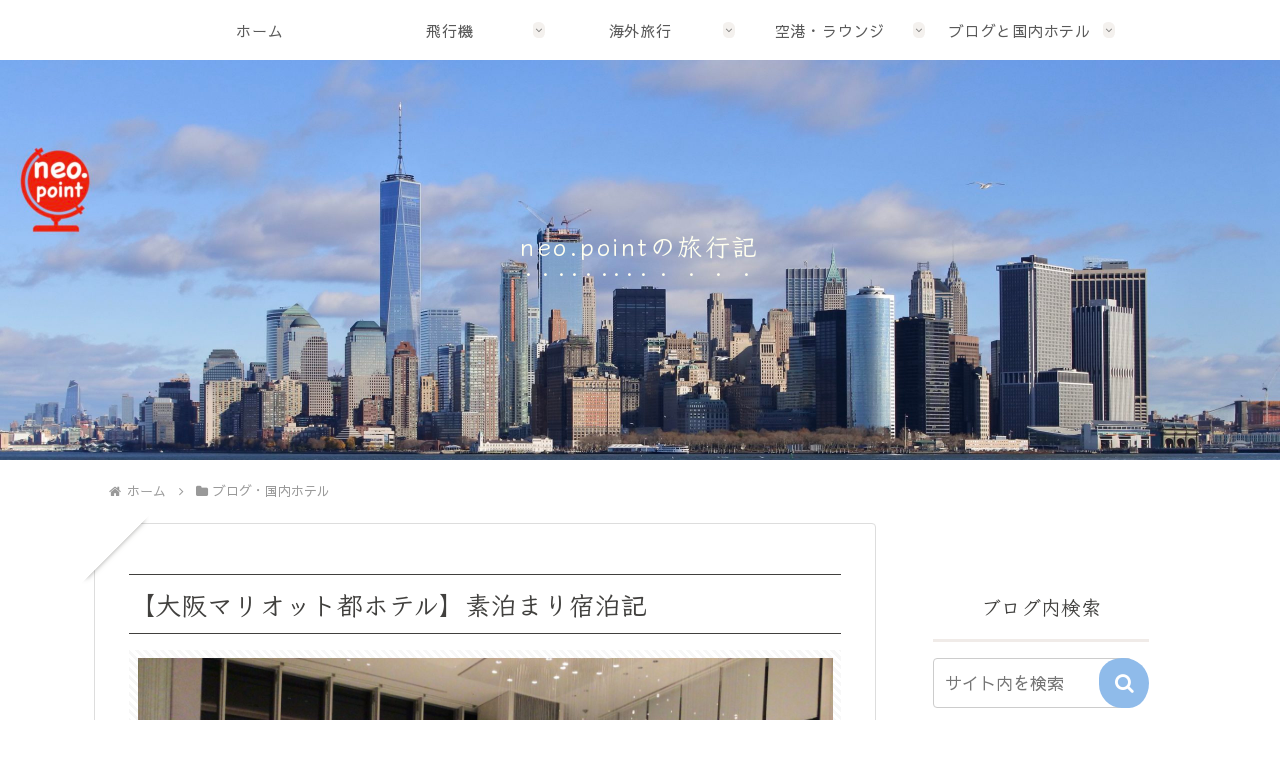

--- FILE ---
content_type: text/html; charset=utf-8
request_url: https://www.google.com/recaptcha/api2/aframe
body_size: 269
content:
<!DOCTYPE HTML><html><head><meta http-equiv="content-type" content="text/html; charset=UTF-8"></head><body><script nonce="hCSXXK7-AIxZjeHbKlEYOQ">/** Anti-fraud and anti-abuse applications only. See google.com/recaptcha */ try{var clients={'sodar':'https://pagead2.googlesyndication.com/pagead/sodar?'};window.addEventListener("message",function(a){try{if(a.source===window.parent){var b=JSON.parse(a.data);var c=clients[b['id']];if(c){var d=document.createElement('img');d.src=c+b['params']+'&rc='+(localStorage.getItem("rc::a")?sessionStorage.getItem("rc::b"):"");window.document.body.appendChild(d);sessionStorage.setItem("rc::e",parseInt(sessionStorage.getItem("rc::e")||0)+1);localStorage.setItem("rc::h",'1768702001962');}}}catch(b){}});window.parent.postMessage("_grecaptcha_ready", "*");}catch(b){}</script></body></html>